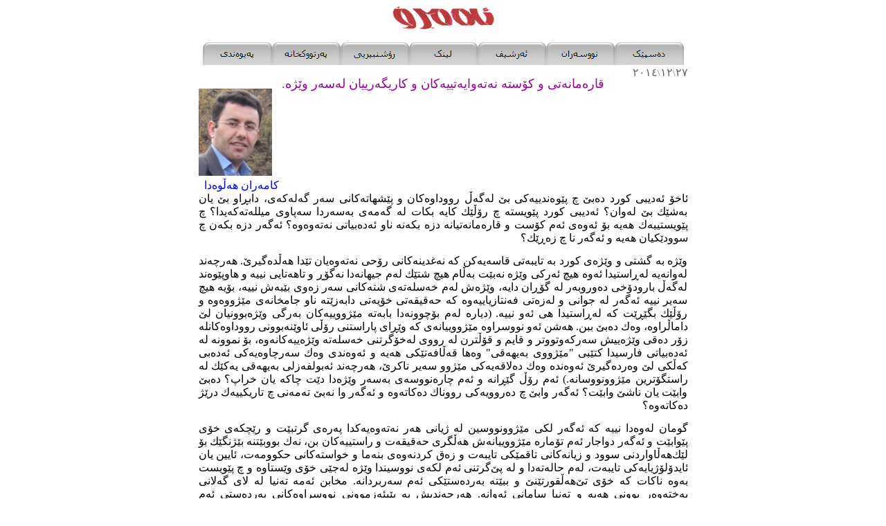

--- FILE ---
content_type: text/html
request_url: https://www.emrro.com/qaremanetiyukost.htm
body_size: 7969
content:
<html>

<head>
<meta http-equiv="Content-Type" content="text/html; charset=windows-1252">
<title>qaremanetiyukost</title>
<meta name="GENERATOR" content="Microsoft FrontPage 6.0">
<meta name="ProgId" content="FrontPage.Editor.Document">
<script language="JavaScript">
<!--
function FP_swapImg() {//v1.0
 var doc=document,args=arguments,elm,n; doc.$imgSwaps=new Array(); for(n=2; n<args.length;
 n+=2) { elm=FP_getObjectByID(args[n]); if(elm) { doc.$imgSwaps[doc.$imgSwaps.length]=elm;
 elm.$src=elm.src; elm.src=args[n+1]; } }
}

function FP_preloadImgs() {//v1.0
 var d=document,a=arguments; if(!d.FP_imgs) d.FP_imgs=new Array();
 for(var i=0; i<a.length; i++) { d.FP_imgs[i]=new Image; d.FP_imgs[i].src=a[i]; }
}

function FP_getObjectByID(id,o) {//v1.0
 var c,el,els,f,m,n; if(!o)o=document; if(o.getElementById) el=o.getElementById(id);
 else if(o.layers) c=o.layers; else if(o.all) el=o.all[id]; if(el) return el;
 if(o.id==id || o.name==id) return o; if(o.childNodes) c=o.childNodes; if(c)
 for(n=0; n<c.length; n++) { el=FP_getObjectByID(id,c[n]); if(el) return el; }
 f=o.forms; if(f) for(n=0; n<f.length; n++) { els=f[n].elements;
 for(m=0; m<els.length; m++){ el=FP_getObjectByID(id,els[n]); if(el) return el; } }
 return null;
}
// -->
</script>
<meta name="Microsoft Border" content="none, default">
</head>

<body style="text-align: justify" onload="FP_preloadImgs(/*url*/'images/button6.jpg', /*url*/'images/button5.jpg', /*url*/'images/button98.jpg', /*url*/'images/button6F.jpg', /*url*/'images/button507.jpg', /*url*/'images/button506.jpg', /*url*/'images/button5E.jpg', /*url*/'images/button5D.jpg', /*url*/'images/button96.jpg', /*url*/'images/button95.jpg', /*url*/'images/button6D.jpg', /*url*/'images/button6C.jpg', /*url*/'images/button22.jpg', /*url*/'images/button21.jpg')">

<p dir="ltr" align="center">
		<font face="Unikurd Jino">
		<img border="0" src="images/image555555.png" width="155" height="36" style="z-index: -1"></font></p>
<div align="center">
	<table border="0" width="56%" id="table49" style="border-collapse: collapse">
		<tr>
			<td align="center">
<p align="center">
<font face="Unikurd Jino">
<a href="contactus.htm" style="color: #12c; cursor: pointer">
<img border="0" id="img1" src="images/button4.jpg" height="33" width="100" alt="&#1662;&#1607;&#8204;&#1740;&#1608;&#1607;&#8204;&#1606;&#1583;&#1740;" fp-style="fp-btn: Embossed Tab 5; fp-orig: 0" fp-title="&#1662;&#1607;&#8204;&#1740;&#1608;&#1607;&#8204;&#1606;&#1583;&#1740;" onmouseover="FP_swapImg(1,0,/*id*/'img1',/*url*/'images/button5.jpg')" onmouseout="FP_swapImg(0,0,/*id*/'img1',/*url*/'images/button4.jpg')" onmousedown="FP_swapImg(1,0,/*id*/'img1',/*url*/'images/button6.jpg')" onmouseup="FP_swapImg(0,0,/*id*/'img1',/*url*/'images/button5.jpg')"></a><a href="library.htm" style="color: #12c; cursor: pointer"><img border="0" id="img14" src="images/button6E.jpg" height="33" width="99" alt="&#1662;&#1607;&#8204;&#1585;&#1578;&#1608;&#1608;&#1705;&#1582;&#1575;&#1606;&#1607;&#8204;" onmouseover="FP_swapImg(1,0,/*id*/'img14',/*url*/'images/button6F.jpg')" onmouseout="FP_swapImg(0,0,/*id*/'img14',/*url*/'images/button6E.jpg')" onmousedown="FP_swapImg(1,0,/*id*/'img14',/*url*/'images/button98.jpg')" onmouseup="FP_swapImg(0,0,/*id*/'img14',/*url*/'images/button6F.jpg')" fp-style="fp-btn: Embossed Tab 5; fp-orig: 0" fp-title="&#1662;&#1607;&#8204;&#1585;&#1578;&#1608;&#1608;&#1705;&#1582;&#1575;&#1606;&#1607;&#8204;"></a><a href="edebiyuhuneriy.htm" style="color: #12c; cursor: pointer"><img border="0" id="img15" src="images/button508.jpg" height="33" width="99" alt="&#1585;&#1734;&#1588;&#1606;&#1576;&#1740;&#1585;&#1740;&#1740;" onmouseover="FP_swapImg(1,0,/*id*/'img15',/*url*/'images/button506.jpg')" onmouseout="FP_swapImg(0,0,/*id*/'img15',/*url*/'images/button508.jpg')" onmousedown="FP_swapImg(1,0,/*id*/'img15',/*url*/'images/button507.jpg')" onmouseup="FP_swapImg(0,0,/*id*/'img15',/*url*/'images/button506.jpg')" fp-style="fp-btn: Embossed Tab 5; fp-orig: 0" fp-title="&#1585;&#1734;&#1588;&#1606;&#1576;&#1740;&#1585;&#1740;&#1740;"></a><a href="links.htm" style="color: #12c; cursor: pointer"><img border="0" id="img10" src="images/button5C.jpg" height="33" width="99" alt="&#1604;&#1740;&#1606;&#1705;" onmouseover="FP_swapImg(1,0,/*id*/'img10',/*url*/'images/button5D.jpg')" onmouseout="FP_swapImg(0,0,/*id*/'img10',/*url*/'images/button5C.jpg')" onmousedown="FP_swapImg(1,0,/*id*/'img10',/*url*/'images/button5E.jpg')" onmouseup="FP_swapImg(0,0,/*id*/'img10',/*url*/'images/button5D.jpg')" fp-style="fp-btn: Embossed Tab 5; fp-orig: 0" fp-title="&#1604;&#1740;&#1606;&#1705;"></a><a href="archive.htm" style="color: #12c; cursor: pointer"><img border="0" id="img11" src="images/button100.jpg" height="33" width="99" alt="&#1574;&#1607;&#8204;&#1585;&#1588;&#1740;&#1601;" onmouseover="FP_swapImg(1,0,/*id*/'img11',/*url*/'images/button95.jpg')" onmouseout="FP_swapImg(0,0,/*id*/'img11',/*url*/'images/button100.jpg')" onmousedown="FP_swapImg(1,0,/*id*/'img11',/*url*/'images/button96.jpg')" onmouseup="FP_swapImg(0,0,/*id*/'img11',/*url*/'images/button95.jpg')" fp-style="fp-btn: Embossed Tab 5; fp-orig: 0" fp-title="&#1574;&#1607;&#8204;&#1585;&#1588;&#1740;&#1601;"></a><a href="nuseran.htm" style="color: #12c; cursor: pointer"><img border="0" id="img13" src="images/button6B1.jpg" height="33" width="99" alt="&#1606;&#1608;&#1608;&#1587;&#1607;&#8204;&#1585;&#1575;&#1606;" onmouseover="FP_swapImg(1,0,/*id*/'img13',/*url*/'images/button6C.jpg')" onmouseout="FP_swapImg(0,0,/*id*/'img13',/*url*/'images/button6B1.jpg')" onmousedown="FP_swapImg(1,0,/*id*/'img13',/*url*/'images/button6D.jpg')" onmouseup="FP_swapImg(0,0,/*id*/'img13',/*url*/'images/button6C.jpg')" fp-style="fp-btn: Embossed Tab 5; fp-orig: 0" fp-title="&#1606;&#1608;&#1608;&#1587;&#1607;&#8204;&#1585;&#1575;&#1606;"></a><a href="index.htm" style="color: #12c; cursor: pointer"><img border="0" id="img9" src="images/buttonF2.jpg" height="33" width="100" alt="&#1583;&#1607;&#8204;&#1587;&#1662;&#1742;&#1705;" onmouseover="FP_swapImg(1,0,/*id*/'img9',/*url*/'images/button21.jpg')" onmouseout="FP_swapImg(0,0,/*id*/'img9',/*url*/'images/buttonF2.jpg')" onmousedown="FP_swapImg(1,0,/*id*/'img9',/*url*/'images/button22.jpg')" onmouseup="FP_swapImg(0,0,/*id*/'img9',/*url*/'images/button21.jpg')" fp-style="fp-btn: Embossed Tab 5; fp-orig: 0" fp-title="&#1583;&#1607;&#8204;&#1587;&#1662;&#1742;&#1705;"></a></font></td>
		</tr>
	</table>
	</div>
<div align="center">
	<table border="0" width="56%" dir="rtl" id="table50" style="border-collapse: collapse" cellpadding="0" height="22">
		<tr>
			<td align="center" valign="top">
			<p dir="RTL" style="direction: rtl; unicode-bidi: embed; margin-bottom:-20px" align="justify">
			<font face="Unikurd Jino" color="#666666">&#1634;&#1639;<span lang="ar-kw"><font size="2">\</font></span>&#1633;&#1634;<font size="2"><span lang="ar-kw">\</span></font>&#1634;&#1632;&#1633;&#1636;</font></p>
			<p dir="RTL" style="direction: rtl; unicode-bidi: embed; margin-bottom: -20px">
			<font face="Unikurd Jino" size="4" color="#990099">&#1602;&#1575;&#1585;&#1749;&#1605;&#1575;&#1606;&#1749;&#1578;&#1740; &#1608; 
			&#1603;&#1734;&#1587;&#1578;&#1749; &#1606;&#1749;&#1578;&#1749;&#1608;&#1575;&#1740;&#1749;&#1578;&#1740;&#1740;&#1749;&#1603;&#1575;&#1606; &#1608; &#1603;&#1575;&#1585;&#1740;&#1711;&#1749;&#1585;&#1740;&#1740;&#1575;&#1606; &#1604;&#1749;&#1587;&#1749;&#1585; &#1608;&#1742;&#1688;&#1749;.</font></p>
			<p dir="RTL" style="direction: rtl; unicode-bidi: embed; margin-bottom:-30px" align="left">
			<img border="0" src="kameranhelweda.jpg" width="107" height="126"><font face="Unikurd Jino"><br>
			<font color="#0000FF">&#1705;&#1575;&#1605;&#1749;&#1585;&#1575;&#1606; &#1726;&#1749;&#1717;&#1608;&#1749;&#1583;&#1575;&nbsp;&nbsp; </font></font></p>
			<p dir="RTL" style="direction: rtl; unicode-bidi: embed; margin-bottom:-20px" align="justify">
			&nbsp;</p>
			<p dir="RTL" style="direction: rtl; unicode-bidi: embed; margin-bottom:-20px" align="justify">
			<font face="Unikurd Jino">&#1574;&#1575;&#1582;&#1734; &#1574;&#1749;&#1583;&#1740;&#1576;&#1740; &#1603;&#1608;&#1585;&#1583; &#1583;&#1749;&#1576;&#1742; &#1670; &#1662;&#1742;&#1608;&#1749;&#1606;&#1583;&#1740;&#1740;&#1749;&#1603;&#1740; &#1576;&#1742; 
			&#1604;&#1749;&#1711;&#1749;&#1717; &#1585;&#1608;&#1608;&#1583;&#1575;&#1608;&#1749;&#1603;&#1575;&#1606; &#1608; &#1662;&#1742;&#1588;&#1607;&#1575;&#1578;&#1749;&#1603;&#1575;&#1606;&#1740; &#1587;&#1749;&#1585; &#1711;&#1749;&#1604;&#1749;&#1603;&#1749;&#1740;&#1548; &#1583;&#1575;&#1576;&#1685;&#1575;&#1608; &#1576;&#1742; &#1740;&#1575;&#1606; &#1576;&#1749;&#1588;&#1742;&#1603; &#1576;&#1742; 
			&#1604;&#1749;&#1608;&#1575;&#1606;&#1567; &#1574;&#1749;&#1583;&#1740;&#1576;&#1740; &#1603;&#1608;&#1585;&#1583; &#1662;&#1742;&#1608;&#1740;&#1587;&#1578;&#1749; &#1670; &#1585;&#1734;&#1717;&#1742;&#1603; &#1603;&#1575;&#1740;&#1749; &#1576;&#1603;&#1575;&#1578; &#1604;&#1749; &#1711;&#1749;&#1605;&#1749;&#1740; &#1576;&#1749;&#1587;&#1749;&#1585;&#1583;&#1575; &#1587;&#1749;&#1662;&#1575;&#1608;&#1740; 
			&#1605;&#1740;&#1604;&#1604;&#1749;&#1578;&#1749;&#1603;&#1749;&#1740;&#1583;&#1575;&#1567; &#1670; &#1662;&#1742;&#1608;&#1740;&#1587;&#1578;&#1740;&#1740;&#1749;&#1603; &#1607;&#1749;&#1740;&#1749; &#1576;&#1734; &#1574;&#1749;&#1608;&#1749;&#1740; &#1574;&#1749;&#1605; &#1603;&#1734;&#1587;&#1578; &#1608; &#1602;&#1575;&#1585;&#1749;&#1605;&#1575;&#1606;&#1749;&#1578;&#1740;&#1575;&#1606;&#1749; 
			&#1583;&#1586;&#1749; &#1576;&#1603;&#1749;&#1606;&#1749; &#1606;&#1575;&#1608; &#1574;&#1749;&#1583;&#1749;&#1576;&#1740;&#1575;&#1578;&#1740; &#1606;&#1749;&#1578;&#1749;&#1608;&#1749;&#1608;&#1749;&#1567; &#1574;&#1749;&#1711;&#1749;&#1585; &#1583;&#1586;&#1749; &#1576;&#1603;&#1749;&#1606; &#1670; &#1587;&#1608;&#1608;&#1583;&#1742;&#1603;&#1740;&#1575;&#1606; &#1607;&#1749;&#1740;&#1749; &#1608; 
			&#1574;&#1749;&#1711;&#1749;&#1585; &#1606;&#1575; &#1670; &#1586;&#1749;&#1685;&#1742;&#1603;&#1567;</font></p>
			<p dir="RTL" style="direction: rtl; unicode-bidi: embed; margin-bottom:-20px" align="justify">
			<font face="Unikurd Jino"><br>
			&#1608;&#1742;&#1688;&#1749; &#1576;&#1749; &#1711;&#1588;&#1578;&#1740; &#1608; &#1608;&#1742;&#1688;&#1749;&#1740; &#1603;&#1608;&#1585;&#1583; &#1576;&#1749; &#1578;&#1575;&#1740;&#1576;&#1749;&#1578;&#1740; &#1602;&#1575;&#1587;&#1749;&#1740;&#1749;&#1603;&#1606; &#1603;&#1749; &#1606;&#1749;&#1594;&#1583;&#1740;&#1606;&#1749;&#1603;&#1575;&#1606;&#1740; &#1585;&#1734;&#1581;&#1740; 
			&#1606;&#1749;&#1578;&#1749;&#1608;&#1749;&#1740;&#1575;&#1606; &#1578;&#1742;&#1583;&#1575; &#1607;&#1749;&#1717;&#1583;&#1749;&#1711;&#1740;&#1585;&#1742;. &#1607;&#1749;&#1585;&#1670;&#1749;&#1606;&#1583; &#1604;&#1749;&#1608;&#1575;&#1606;&#1749;&#1740;&#1749; &#1604;&#1749;&#1685;&#1575;&#1587;&#1578;&#1740;&#1583;&#1575; &#1574;&#1749;&#1608;&#1749; &#1607;&#1740;&#1670; &#1574;&#1749;&#1585;&#1603;&#1740; 
			&#1608;&#1742;&#1688;&#1749; &#1606;&#1749;&#1576;&#1742;&#1578; &#1576;&#1749;&#1717;&#1575;&#1605; &#1607;&#1740;&#1670; &#1588;&#1578;&#1742;&#1603; &#1604;&#1749;&#1605; &#1580;&#1740;&#1607;&#1575;&#1606;&#1749;&#1583;&#1575; &#1606;&#1749;&#1711;&#1734;&#1685; &#1608; &#1578;&#1575;&#1607;&#1749;&#1578;&#1575;&#1740;&#1740; &#1606;&#1740;&#1740;&#1749; &#1608; 
			&#1607;&#1575;&#1608;&#1662;&#1742;&#1608;&#1749;&#1606;&#1583; &#1604;&#1749;&#1711;&#1749;&#1717; &#1576;&#1575;&#1585;&#1608;&#1583;&#1734;&#1582;&#1740; &#1583;&#1749;&#1608;&#1585;&#1608;&#1576;&#1749;&#1585; &#1604;&#1749; &#1711;&#1734;&#1685;&#1575;&#1606; &#1583;&#1575;&#1740;&#1749;&#1548; &#1608;&#1742;&#1688;&#1749;&#1588; &#1604;&#1749;&#1605; &#1582;&#1749;&#1587;&#1604;&#1749;&#1578;&#1749;&#1740; 
			&#1588;&#1578;&#1749;&#1603;&#1575;&#1606;&#1740; &#1587;&#1749;&#1585; &#1586;&#1749;&#1608;&#1740; &#1576;&#1742;&#1576;&#1749;&#1588; &#1606;&#1740;&#1740;&#1749;&#1548; &#1576;&#1734;&#1740;&#1749; &#1607;&#1740;&#1670; &#1587;&#1749;&#1740;&#1585; &#1606;&#1740;&#1740;&#1749; &#1574;&#1749;&#1711;&#1749;&#1585; &#1604;&#1749; &#1580;&#1608;&#1575;&#1606;&#1740; &#1608; 
			&#1604;&#1749;&#1586;&#1749;&#1578;&#1740; &#1601;&#1749;&#1606;&#1578;&#1575;&#1586;&#1740;&#1575;&#1740;&#1740;&#1749;&#1608;&#1749; &#1603;&#1749; &#1581;&#1749;&#1602;&#1740;&#1602;&#1749;&#1578;&#1740; &#1582;&#1734;&#1740;&#1749;&#1578;&#1740; &#1583;&#1575;&#1576;&#1749;&#1586;&#1742;&#1578;&#1749; &#1606;&#1575;&#1608; &#1580;&#1575;&#1605;&#1582;&#1575;&#1606;&#1749;&#1740; 
			&#1605;&#1742;&#1688;&#1608;&#1608;&#1749;&#1608;&#1749; &#1608; &#1585;&#1734;&#1717;&#1742;&#1603; &#1576;&#1711;&#1742;&#1685;&#1742;&#1578; &#1603;&#1749; &#1604;&#1749;&#1685;&#1575;&#1587;&#1578;&#1740;&#1583;&#1575; &#1607;&#1740; &#1574;&#1749;&#1608; &#1606;&#1740;&#1740;&#1749;. (&#1583;&#1740;&#1575;&#1585;&#1749; &#1604;&#1749;&#1605; 
			&#1576;&#1734;&#1670;&#1608;&#1608;&#1606;&#1749;&#1583;&#1575; &#1576;&#1575;&#1576;&#1749;&#1578;&#1749; &#1605;&#1742;&#1688;&#1608;&#1608;&#1740;&#1740;&#1749;&#1603;&#1575;&#1606; &#1576;&#1749;&#1585;&#1711;&#1740; &#1608;&#1742;&#1688;&#1749;&#1576;&#1608;&#1608;&#1606;&#1740;&#1575;&#1606; &#1604;&#1742; &#1583;&#1575;&#1605;&#1575;&#1717;&#1585;&#1575;&#1608;&#1749;&#1548; &#1608;&#1749;&#1603; 
			&#1583;&#1749;&#1576;&#1742; &#1576;&#1576;&#1606;. &#1607;&#1749;&#1588;&#1606; &#1574;&#1749;&#1608; &#1606;&#1608;&#1608;&#1587;&#1585;&#1575;&#1608;&#1749; &#1605;&#1742;&#1688;&#1608;&#1608;&#1740;&#1740;&#1575;&#1606;&#1749;&#1740; &#1603;&#1749; &#1608;&#1742;&#1685;&#1575;&#1740; &#1662;&#1575;&#1585;&#1575;&#1587;&#1578;&#1606;&#1740; &#1585;&#1734;&#1717;&#1740; 
			&#1574;&#1575;&#1608;&#1742;&#1606;&#1749;&#1576;&#1608;&#1608;&#1606;&#1740; &#1585;&#1608;&#1608;&#1583;&#1575;&#1608;&#1749;&#1603;&#1575;&#1606;&#1604;&#1749; &#1586;&#1734;&#1585; &#1583;&#1749;&#1602;&#1740; &#1608;&#1742;&#1688;&#1749;&#1740;&#1740;&#1588; &#1587;&#1749;&#1585;&#1603;&#1749;&#1608;&#1578;&#1608;&#1608;&#1578;&#1585; &#1608; &#1602;&#1575;&#1740;&#1605; &#1608; 
			&#1602;&#1734;&#1717;&#1578;&#1585;&#1606; &#1604;&#1749; &#1585;&#1608;&#1608;&#1740; &#1604;&#1749;&#1582;&#1734;&#1711;&#1585;&#1578;&#1606;&#1740; &#1582;&#1749;&#1587;&#1604;&#1749;&#1578;&#1749; &#1608;&#1742;&#1688;&#1749;&#1740;&#1740;&#1749;&#1603;&#1575;&#1606;&#1749;&#1608;&#1749;&#1548; &#1576;&#1734; &#1606;&#1605;&#1608;&#1608;&#1606;&#1749; &#1604;&#1749; 
			&#1574;&#1749;&#1583;&#1749;&#1576;&#1740;&#1575;&#1578;&#1740; &#1601;&#1575;&#1585;&#1587;&#1740;&#1583;&#1575; &#1603;&#1578;&#1742;&#1576;&#1740; &quot;&#1605;&#1742;&#1688;&#1608;&#1608;&#1740; &#1576;&#1749;&#1740;&#1607;&#1749;&#1602;&#1740;&quot; &#1608;&#1749;&#1607;&#1575; &#1602;&#1749;&#1717;&#1575;&#1601;&#1749;&#1578;&#1742;&#1603;&#1740; &#1607;&#1749;&#1740;&#1749; &#1608; 
			&#1574;&#1749;&#1608;&#1749;&#1606;&#1583;&#1740; &#1608;&#1749;&#1603; &#1587;&#1749;&#1585;&#1670;&#1575;&#1608;&#1749;&#1740;&#1749;&#1603;&#1740; &#1574;&#1749;&#1583;&#1749;&#1576;&#1740; &#1603;&#1749;&#1717;&#1603;&#1740; &#1604;&#1742; &#1608;&#1749;&#1585;&#1583;&#1749;&#1711;&#1740;&#1585;&#1742; &#1574;&#1749;&#1608;&#1749;&#1606;&#1583;&#1749; &#1608;&#1749;&#1603; 
			&#1583;&#1749;&#1604;&#1575;&#1602;&#1749;&#1740;&#1749;&#1603;&#1740; &#1605;&#1742;&#1688;&#1608;&#1608; &#1587;&#1749;&#1740;&#1585; &#1606;&#1575;&#1603;&#1585;&#1742;&#1548; &#1607;&#1749;&#1585;&#1670;&#1749;&#1606;&#1583; &#1574;&#1749;&#1576;&#1608;&#1604;&#1601;&#1749;&#1586;&#1604;&#1740; &#1576;&#1749;&#1740;&#1607;&#1749;&#1602;&#1740; &#1740;&#1749;&#1603;&#1742;&#1603; &#1604;&#1749; 
			&#1585;&#1575;&#1587;&#1578;&#1711;&#1734;&#1578;&#1585;&#1740;&#1606; &#1605;&#1742;&#1688;&#1608;&#1608;&#1606;&#1608;&#1608;&#1587;&#1575;&#1606;&#1749;.) &#1574;&#1749;&#1605; &#1585;&#1734;&#1717; &#1711;&#1742;&#1685;&#1575;&#1606;&#1749; &#1608; &#1574;&#1749;&#1605; &#1670;&#1575;&#1585;&#1749;&#1606;&#1608;&#1608;&#1587;&#1749;&#1740; &#1576;&#1749;&#1587;&#1749;&#1585; 
			&#1608;&#1742;&#1688;&#1749;&#1583;&#1575; &#1583;&#1742;&#1578; &#1670;&#1575;&#1603;&#1749; &#1740;&#1575;&#1606; &#1582;&#1585;&#1575;&#1662;&#1567; &#1583;&#1749;&#1576;&#1742; &#1608;&#1575;&#1576;&#1742;&#1578; &#1740;&#1575;&#1606; &#1606;&#1575;&#1588;&#1742; &#1608;&#1575;&#1576;&#1742;&#1578;&#1567; &#1574;&#1749;&#1711;&#1749;&#1585; &#1608;&#1575;&#1576;&#1742; &#1670; 
			&#1583;&#1749;&#1585;&#1608;&#1608;&#1740;&#1749;&#1603;&#1740; &#1585;&#1608;&#1608;&#1606;&#1575;&#1603; &#1583;&#1749;&#1603;&#1575;&#1578;&#1749;&#1608;&#1749; &#1608; &#1574;&#1749;&#1711;&#1749;&#1585; &#1608;&#1575; &#1606;&#1749;&#1576;&#1742; &#1578;&#1749;&#1605;&#1749;&#1606;&#1740; &#1670; &#1578;&#1575;&#1585;&#1740;&#1603;&#1740;&#1740;&#1749;&#1603; &#1583;&#1585;&#1742;&#1688; 
			&#1583;&#1749;&#1603;&#1575;&#1578;&#1749;&#1608;&#1749;&#1567;</font></p>
			<p dir="RTL" style="direction: rtl; unicode-bidi: embed; margin-bottom:-20px" align="justify">
			<font face="Unikurd Jino"><br>
			&#1711;&#1608;&#1605;&#1575;&#1606; &#1604;&#1749;&#1608;&#1749;&#1583;&#1575; &#1606;&#1740;&#1740;&#1749; &#1603;&#1749; &#1574;&#1749;&#1711;&#1749;&#1585; &#1604;&#1603;&#1740; &#1605;&#1742;&#1688;&#1608;&#1608;&#1606;&#1608;&#1608;&#1587;&#1740;&#1606; &#1604;&#1749; &#1688;&#1740;&#1575;&#1606;&#1740; &#1607;&#1749;&#1585; &#1606;&#1749;&#1578;&#1749;&#1608;&#1749;&#1740;&#1749;&#1603;&#1583;&#1575; 
			&#1662;&#1749;&#1585;&#1749;&#1740; &#1711;&#1585;&#1578;&#1576;&#1742;&#1578; &#1608; &#1585;&#1742;&#1670;&#1603;&#1749;&#1740; &#1582;&#1734;&#1740; &#1662;&#1742;&#1608;&#1575;&#1576;&#1742;&#1578; &#1608; &#1574;&#1749;&#1711;&#1749;&#1585; &#1583;&#1608;&#1575;&#1580;&#1575;&#1585; &#1574;&#1749;&#1605; &#1578;&#1734;&#1605;&#1575;&#1585;&#1749; 
			&#1605;&#1742;&#1688;&#1608;&#1608;&#1740;&#1740;&#1575;&#1606;&#1749;&#1588; &#1607;&#1749;&#1717;&#1711;&#1585;&#1740; &#1581;&#1749;&#1602;&#1740;&#1602;&#1749;&#1578; &#1608; &#1585;&#1575;&#1587;&#1578;&#1740;&#1740;&#1749;&#1603;&#1575;&#1606; &#1576;&#1606;&#1548; &#1606;&#1749;&#1603; &#1576;&#1608;&#1608;&#1576;&#1742;&#1578;&#1606;&#1749; &#1576;&#1742;&#1688;&#1606;&#1711;&#1742;&#1603; &#1576;&#1734; 
			&#1604;&#1742;&#1603;&#8204;&#1607;&#1749;&#1717;&#1575;&#1608;&#1575;&#1585;&#1583;&#1606;&#1740; &#1587;&#1608;&#1608;&#1583; &#1608; &#1586;&#1740;&#1575;&#1606;&#1749;&#1603;&#1575;&#1606;&#1740; &#1578;&#1575;&#1602;&#1605;&#1742;&#1603;&#1740; &#1578;&#1575;&#1740;&#1576;&#1749;&#1578; &#1608; &#1586;&#1749;&#1602; &#1603;&#1585;&#1583;&#1606;&#1749;&#1608;&#1749;&#1740; &#1576;&#1606;&#1749;&#1605;&#1575; 
			&#1608; &#1582;&#1608;&#1575;&#1587;&#1578;&#1749;&#1603;&#1575;&#1606;&#1740; &#1581;&#1603;&#1608;&#1608;&#1605;&#1749;&#1578;&#1548; &#1574;&#1575;&#1740;&#1740;&#1606; &#1740;&#1575;&#1606; &#1574;&#1575;&#1740;&#1583;&#1734;&#1604;&#1734;&#1688;&#1740;&#1575;&#1740;&#1749;&#1603;&#1740; &#1578;&#1575;&#1740;&#1576;&#1749;&#1578;&#1548; &#1604;&#1749;&#1605; &#1581;&#1575;&#1604;&#1749;&#1578;&#1749;&#1583;&#1575; 
			&#1608; &#1604;&#1749; &#1662;&#1742;&#8204;&#1711;&#1585;&#1578;&#1606;&#1740; &#1574;&#1749;&#1605; &#1604;&#1603;&#1749;&#1740; &#1606;&#1608;&#1608;&#1587;&#1740;&#1606;&#1583;&#1575; &#1608;&#1742;&#1688;&#1749; &#1604;&#1749;&#1580;&#1742;&#1740; &#1582;&#1734;&#1740; &#1608;&#1742;&#1587;&#1578;&#1575;&#1608;&#1749; &#1608; &#1670; &#1662;&#1742;&#1608;&#1740;&#1587;&#1578; 
			&#1576;&#1749;&#1608;&#1749; &#1606;&#1575;&#1603;&#1575;&#1578; &#1603;&#1749; &#1582;&#1734;&#1740; &#1578;&#1742;&#8204;&#1607;&#1749;&#1717;&#1602;&#1608;&#1585;&#1578;&#1742;&#1606;&#1742; &#1608; &#1576;&#1576;&#1742;&#1578;&#1749; &#1576;&#1749;&#1585;&#1583;&#1749;&#1587;&#1578;&#1742;&#1603;&#1740; &#1574;&#1749;&#1605; &#1587;&#1749;&#1585;&#1576;&#1585;&#1583;&#1575;&#1606;&#1749;. 
			&#1605;&#1582;&#1575;&#1576;&#1606; &#1574;&#1749;&#1605;&#1749; &#1578;&#1749;&#1606;&#1740;&#1575; &#1604;&#1749; &#1604;&#1575;&#1740; &#1711;&#1749;&#1604;&#1575;&#1606;&#1740; &#1576;&#1749;&#1582;&#1578;&#1749;&#1608;&#1749;&#1585; &#1576;&#1608;&#1608;&#1606;&#1740; &#1607;&#1749;&#1740;&#1749; &#1608; &#1578;&#1749;&#1606;&#1740;&#1575; &#1587;&#1575;&#1605;&#1575;&#1606;&#1740; 
			&#1574;&#1749;&#1608;&#1575;&#1606;&#1749;. &#1607;&#1749;&#1585;&#1670;&#1749;&#1606;&#1583;&#1740;&#1588; &#1576;&#1749; &#1662;&#1742;&#1740;&#1574;&#1749;&#1586;&#1605;&#1608;&#1608;&#1606;&#1740; &#1606;&#1608;&#1608;&#1587;&#1585;&#1575;&#1608;&#1749;&#1603;&#1575;&#1606;&#1740; &#1576;&#1749;&#1585;&#1583;&#1749;&#1587;&#1578;&#1740; &#1574;&#1749;&#1605; &#1587;&#1749;&#1585;&#1583;&#1749;&#1605;&#1749;&#1548; 
			&#1605;&#1742;&#1688;&#1608;&#1608;&#1606;&#1608;&#1608;&#1587;&#1575;&#1606;&#1740; &#1585;&#1575;&#1587;&#1578;&#1711;&#1734; &#1583;&#1749;&#1711;&#1605;&#1749;&#1606;&#1606;.</font></p>
			<p dir="RTL" style="direction: rtl; unicode-bidi: embed; margin-bottom:-20px" align="justify">
			<font face="Unikurd Jino"><br>
			&#1583;&#1740;&#1575;&#1585;&#1749; &#1576;&#1749; &#1662;&#1742;&#1670;&#1749;&#1608;&#1575;&#1606;&#1749;&#1608;&#1749; &#1605;&#1742;&#1688;&#1608;&#1608; &#1604;&#1749; &#1604;&#1575;&#1740; &#1711;&#1749;&#1604;&#1575;&#1606;&#1740; &#1576;&#1742;&#1576;&#1749;&#1582;&#1578; &#1608; &#1604;&#1749; &#1582;&#1734;&#1588;&#1740; &#1578;&#1749;&#1603;&#1740;&#1608;&#1548; &#1604;&#1749; 
			&#1603;&#1575;&#1578;&#1608;&#1587;&#1575;&#1578;&#1740; &#1602;&#1575;&#1585;&#1749;&#1605;&#1575;&#1606;&#1749;&#1578;&#1740; &#1608; &#1603;&#1575;&#1585;&#1749;&#1587;&#1575;&#1578;&#1749; &#1605;&#1742;&#1688;&#1608;&#1608;&#1740;&#1740;&#1749;&#1603;&#1575;&#1606;&#1583;&#1575; &#1583;&#1749;&#1576;&#1742; &#1582;&#1734;&#1740; &#1601;&#1685;&#1742; &#1583;&#1575;&#1578;&#1749; &#1606;&#1575;&#1608; 
			&#1580;&#1749;&#1585;&#1711;&#1749;&#1740; &#1585;&#1608;&#1608;&#1583;&#1575;&#1608;&#1749;&#1603;&#1575;&#1606; &#1608; &#1588;&#1749;&#1585;&#1575;&#1576;&#1740; &#1587;&#1749;&#1585;&#1603;&#1749;&#1608;&#1578;&#1606;&#1749;&#1603;&#1575;&#1606; &#1607;&#1749;&#1717;&#1583;&#1575; &#1608; &#1583;&#1608;&#1608;&#1603;&#1749;&#1717;&#1740; &#1603;&#1734;&#1587;&#1578;&#1749;&#1603;&#1575;&#1606; 
			&#1607;&#1749;&#1717;&#1605;&#1688;&#1742; &#1608; &#1576;&#1740;&#1575;&#1606;&#1603;&#1575;&#1578;&#1749; &#1607;&#1749;&#1608;&#1742;&#1606;&#1740; &#1607;&#1734;&#1606;&#1740;&#1606;&#1749;&#1608;&#1749;&#1740; &#1576;&#1749;&#1740;&#1578; &#1608; &#1585;&#1587;&#1578;&#1749;&#1603;&#1575;&#1606;. &#1574;&#1749;&#1608;&#1749;&#1588; &#1580;&#1742;&#1711;&#1749;&#1740; &#1670;&#1734;&#1604;&#1740; 
			&#1605;&#1742;&#1688;&#1608;&#1608;&#1606;&#1608;&#1608;&#1587; &#1608; &#1662;&#1742;&#1711;&#1749;&#1740; &#1576;&#1749;&#1578;&#1575;&#1717;&#1740; &#1583;&#1749;&#1602;&#1740; &#1605;&#1742;&#1688;&#1608;&#1608;&#1740;&#1740;&#1749; &#1603;&#1749; &#1583;&#1749;&#1576;&#1742;&#1578;&#1749; &#1607;&#1734;&#1740; &#1574;&#1749;&#1605; &#1583;&#1575;&#1576;&#1749;&#1586;&#1740;&#1606;&#1749;&#1740; 
			&#1608;&#1742;&#1688;&#1749; &#1576;&#1734; &#1606;&#1575;&#1608; &#1580;&#1749;&#1585;&#1711;&#1749;&#1740; &#1585;&#1608;&#1608;&#1583;&#1575;&#1608;&#1749;&#1603;&#1575;&#1606;. &#1574;&#1749;&#1585;&#1603;&#1740; &#1587;&#1749;&#1585;&#1588;&#1575;&#1606;&#1740; &#1608;&#1742;&#1688;&#1749;&#1608;&#1575;&#1606;&#1575;&#1606;&#1749; &#1604;&#1749; &#1608;&#1749;&#1607;&#1575; 
			&#1585;&#1608;&#1608;&#1583;&#1575;&#1608;&#1711;&#1749;&#1604;&#1742;&#1603;&#1583;&#1575; &#1574;&#1575;&#1717;&#1575;&#1740; &#1608;&#1742;&#1688;&#1749; &#1604;&#1749;&#1587;&#1749;&#1585; &#1606;&#1608;&#1608;&#1587;&#1585;&#1575;&#1608;&#1749;&#1603;&#1575;&#1606;&#1740;&#1575;&#1606; &#1583;&#1575;&#1711;&#1585;&#1606; &#1608; &#1576;&#1749;&#1740;&#1583;&#1575;&#1582;&#1740; &#1605;&#1742;&#1688;&#1608;&#1608;&#1740; 
			&#1604;&#1749;&#1587;&#1749;&#1585; &#1607;&#1749;&#1717;&#1583;&#1749;&#1606;. &#1576;&#1749; &#1604;&#1749;&#1576;&#1749;&#1585; &#1670;&#1575;&#1608;&#1711;&#1585;&#1578;&#1606;&#1740; &#1574;&#1749;&#1608;&#1749;&#1740; &#1603;&#1749; &#1593;&#1608;&#1605;&#1585;&#1740; &#1603;&#1749;&#1605; &#1588;&#1578;&#1740;&#8204;&#1578;&#1585; &#1604;&#1749; &#1606;&#1575;&#1608; 
			&#1711;&#1749;&#1604;&#1575;&#1606;&#1583;&#1575; &#1576;&#1749;&#1602;&#1749;&#1585;&#1575;&#1740; &#1578;&#1749;&#1605;&#1749;&#1606;&#1740; &#1608;&#1742;&#1688;&#1749; &#1607;&#1749;&#1717;&#1583;&#1749;&#1603;&#1588;&#1742; &#1608; &#1603;&#1749;&#1605; &#1588;&#1578;&#1740;&#8204;&#1578;&#1585; &#1576;&#1749;&#1576;&#1742;&#8204;&#1608;&#1749;&#1740; &#1574;&#1575;&#1578;&#1575;&#1580;&#1740; 
			&#1662;&#1749;&#1587;&#1575;&#1662;&#1734;&#1585;&#1578; &#1576;&#1606; &#1608;&#1749;&#1607;&#1575; &#1574;&#1575;&#1587;&#1575;&#1606; &#1587;&#1606;&#1608;&#1608;&#1585;&#1749;&#1603;&#1575;&#1606; &#1583;&#1749;&#1576;&#1685;&#1606;&#1548; &#1583;&#1749;&#1576;&#1742; &#1608;&#1742;&#1688;&#1749; &#1574;&#1749;&#1605; &#1581;&#1575;&#1604;&#1749;&#1578;&#1575;&#1606;&#1749; 
			&#1578;&#1749;&#1581;&#1749;&#1605;&#1605;&#1608;&#1604; &#1603;&#1575;&#1578; &#1608; &#1588;&#1575;&#1606; &#1576;&#1583;&#1575;&#1578;&#1749; &#1576;&#1749;&#1585; &#1602;&#1608;&#1585;&#1587;&#1575;&#1740;&#1740;&#1749;&#1603;&#1575;&#1606;. (&#1585;&#1749;&#1606;&#1711;&#1749; &#1605;&#1734;&#1587;&#1740;&#1602;&#1575; &#1608; &#1576;&#1749;&#1578;&#1575;&#1740;&#1576;&#1749;&#1578; 
			&#1587;&#1740;&#1606;&#1749;&#1605;&#1575;&#1588; &#1604;&#1749; &#1578;&#1734;&#1605;&#1575;&#1585; &#1603;&#1585;&#1583;&#1606;&#1740; &#1603;&#1734;&#1587;&#1578; &#1608; &#1602;&#1575;&#1585;&#1749;&#1605;&#1575;&#1606;&#1749;&#1578;&#1740;&#1740;&#1749;&#1603;&#1575;&#1606;&#1583;&#1575; &#1585;&#1734;&#1717;&#1740; &#1582;&#1734;&#1740;&#1575;&#1606; &#1576;&#1711;&#1742;&#1685;&#1606; 
			&#1576;&#1749;&#1717;&#1575;&#1605; &#1583;&#1608;&#1575;&#1580;&#1575;&#1585; &#1607;&#1749;&#1585;&#1578;&#1603;&#1740;&#1575;&#1606; &#1574;&#1575;&#1578;&#1575;&#1580;&#1740; &#1583;&#1749;&#1602;&#1749;&#1603;&#1575;&#1606;&#1606;. &#1605;&#1734;&#1587;&#1740;&#1602;&#1575; &#1603;&#1749; &#1576;&#1749;&#1576;&#1742;&#8204;&#1583;&#1749;&#1602; &#1606;&#1575;&#1578;&#1608;&#1575;&#1606;&#1742; 
			&#1604;&#1575;&#1606;&#1740;&#1603;&#1749;&#1605; &#1604;&#1749; &#1604;&#1575;&#1740; &#1607;&#1749;&#1685;&#1749;&#1605;&#1749;&#1740; &#1582;&#1749;&#1717;&#1603; &#1574;&#1749;&#1608; &#1586;&#1605;&#1575;&#1606;&#1749; &#1576;&#1742;&#1688;&#1749;&#1585; &#1608; &#1711;&#1742;&#1685;&#1749;&#1585;&#1749;&#1608;&#1749; &#1602;&#1575;&#1576;&#1740;&#1604;&#1749; &#1576;&#1742;&#1578; &#1603;&#1749; 
			&#1662;&#1742;&#1608;&#1740;&#1587;&#1578;&#1749; &#1608; &#1574;&#1749;&#1608;&#1749;&#1606;&#1583;&#1740; &#1607;&#1575;&#1606;&#1583;&#1749;&#1585;&#1740;&#1588;&#1749; &#1574;&#1749;&#1608;&#1749;&#1606;&#1583;&#1749; &#1578;&#1734;&#1605;&#1575;&#1585;&#1603;&#1749;&#1585; &#1606;&#1740;&#1740;&#1749;. &#1587;&#1740;&#1606;&#1749;&#1605;&#1575;&#1588; &#1576;&#1749; &#1604;&#1749;&#1576;&#1749;&#1585; 
			&#1670;&#1575;&#1608;&#1711;&#1585;&#1578;&#1606;&#1740; &#1574;&#1749;&#1608;&#1749;&#1740; &#1603;&#1749; &#1607;&#1575;&#1608;&#1603;&#1575;&#1578; &#1604;&#1749;&#1711;&#1749;&#1717; &#1585;&#1608;&#1608;&#1583;&#1575;&#1608;&#1749;&#1603;&#1575;&#1606; &#1606;&#1740;&#1740;&#1749; &#1608; &#1604;&#1749; &#1586;&#1734;&#1585;&#1576;&#1749;&#1740; &#1603;&#1575;&#1578;&#1749;&#1603;&#1575;&#1606;&#1583;&#1575; 
			&#1662;&#1742;&#1608;&#1740;&#1587;&#1578;&#1740; &#1576;&#1749; &#1583;&#1608;&#1608;&#1585; &#1603;&#1749;&#1608;&#1578;&#1606;&#1749;&#1608;&#1749; &#1604;&#1749; &#1585;&#1608;&#1608;&#1583;&#1575;&#1608;&#1749;&#1603;&#1575;&#1606; &#1608; &#1603;&#1662; &#1576;&#1608;&#1608;&#1606;&#1740; &#1583;&#1749;&#1606;&#1711;&#1740; &#1602;&#1575;&#1585;&#1749;&#1605;&#1575;&#1606;&#1749;&#1578;&#1740; &#1608; 
			&#1586;&#1585;&#1740;&#1603;&#1749;&#1740; &#1603;&#1734;&#1587;&#1578;&#1749;&#1603;&#1575;&#1606; &#1607;&#1749;&#1740;&#1749; &#1576;&#1734; &#1574;&#1749;&#1608;&#1749;&#1740; &#1578;&#1749;&#1608;&#1575;&#1608; &#1576;&#1662;&#1749;&#1585;&#1688;&#1742;&#1578;&#1749; &#1587;&#1749;&#1585;&#1740;&#1575;&#1606;&#1548; &#1604;&#1749;&#1576;&#1749;&#1585; &#1574;&#1749;&#1608;&#1749; 
			&#1574;&#1749;&#1608;&#1740;&#1588; &#1576;&#1749; &#1607;&#1749;&#1605;&#1575;&#1606; &#1581;&#1575;&#1604;&#1749;&#1578; &#1574;&#1575;&#1578;&#1575;&#1580;&#1740; &#1583;&#1749;&#1602;&#1749; &#1608; &#1583;&#1749;&#1576;&#1742; &#1604;&#1749;&#1605; &#1587;&#1749;&#1585;&#1670;&#1575;&#1608;&#1749;&#1740;&#1749; &#1607;&#1749;&#1717;&#1607;&#1742;&#1606;&#1580;&#1742;.).</font></p>
			<p dir="RTL" style="direction: rtl; unicode-bidi: embed; margin-bottom:-20px" align="justify">
			<font face="Unikurd Jino"><br>
			&#1607;&#1749;&#1717;&#1576;&#1749;&#1578; &#1604;&#1749;&#1711;&#1749;&#1717; &#1574;&#1749;&#1608;&#1749;&#1588;&#1583;&#1575; &#1603;&#1749; &#1606;&#1605;&#1608;&#1608;&#1606;&#1749;&#1740; &#1574;&#1749;&#1608; &#1583;&#1749;&#1602;&#1749; &#1608;&#1742;&#1688;&#1749;&#1740;&#1740;&#1575;&#1606;&#1749; &#1586;&#1734;&#1585;&#1606; &#1603;&#1749; &#1574;&#1749;&#1605; 
			&#1574;&#1749;&#1585;&#1603;&#1749;&#1740;&#1575;&#1606; &#1576;&#1749;&#1580;&#1742; &#1711;&#1749;&#1740;&#1575;&#1606;&#1583;&#1608;&#1608;&#1749; &#1607;&#1575;&#1608;&#1603;&#1575;&#1578; &#1607;&#1749;&#1588;&#1606; &#1574;&#1749;&#1608; &#1608;&#1742;&#1688;&#1749;&#1608;&#1575;&#1606; &#1608; &#1608;&#1742;&#1688;&#1575;&#1606;&#1749;&#1740; &#1603;&#1749; &#1607;&#1749;&#1585; 
			&#1582;&#1734;&#1588;&#1740;&#1575;&#1606; &#1604;&#1742; &#1606;&#1749;&#1583;&#1575;&#1608;&#1749; &#1608; &#1603;&#1608;&#1585;&#1583;&#1711;&#1608;&#1578;&#1749;&#1606;&#1740; &#1576;&#1749; &#1576;&#1575;&#1740; &#1582;&#1749;&#1740;&#1575;&#1717;&#1740;&#1588;&#1740;&#1575;&#1606;&#1583;&#1575; &#1606;&#1749;&#1607;&#1575;&#1578;&#1608;&#1608;&#1749; &#1608; &#1603;&#1749;&#1670;&#1740; 
			&#1583;&#1608;&#1575;&#1580;&#1575;&#1585; &#1576;&#1608;&#1608;&#1606;&#1749;&#1578;&#1749; &#1583;&#1749;&#1602;&#1742;&#1603;&#1740; &#1587;&#1749;&#1585;&#1603;&#1749;&#1608;&#1578;&#1608;&#1608; &#1608; &#1578;&#1749;&#1605;&#1749;&#1606;&#8204;&#1583;&#1585;&#1742;&#1688; &#1608; &#1607;&#1740;&#1670; &#1604;&#1742;&#1662;&#1585;&#1587;&#1740;&#1606;&#1749;&#1608;&#1749;&#1740;&#1749;&#1603;&#1740; 
			&#1574;&#1749;&#1608;&#1578;&#1734;&#1740; &#1608;&#1740;&#1688;&#1583;&#1575;&#1606;&#1740;&#1588; &#1604;&#1749; &#1582;&#1575;&#1608;&#1749;&#1606;&#1749;&#1603;&#1575;&#1606;&#1740;&#1575;&#1606; &#1606;&#1749;&#1603;&#1585;&#1575;&#1608;&#1749;. &#1608;&#1575;&#1578;&#1749; &#1662;&#1742;&#1608;&#1740;&#1587;&#1578;&#1740;&#1740; &#1576;&#1608;&#1608;&#1606; &#1576;&#1749; &#1576;&#1749;&#1588;&#1742;&#1603; 
			&#1604;&#1749; &#1605;&#1742;&#1688;&#1608;&#1608; &#1740;&#1575;&#1587;&#1575;&#1740;&#1749;&#1603;&#1740; &#1583;&#1740;&#1575;&#1585;&#1740;&#8204;&#1603;&#1585;&#1575;&#1608; &#1608; &#1583;&#1575;&#1587;&#1749;&#1662;&#1575;&#1608; &#1606;&#1740;&#1740;&#1749; &#1576;&#1749;&#1717;&#1603;&#1608;&#1608; &#1574;&#1749;&#1585;&#1603;&#1742;&#1603;&#1740; &#1585;&#1734;&#1581;&#1740; &#1608; 
			&#1662;&#1742;&#1608;&#1740;&#1587;&#1578;&#1740;&#1740;&#1749;&#1603;&#1740; &#1608;&#1740;&#1688;&#1583;&#1575;&#1606;&#1740;&#1740;&#1749;. &#1576;&#1734; &#1606;&#1605;&#1608;&#1608;&#1606;&#1749;&#1740; &#1574;&#1749;&#1608; &#1608;&#1742;&#1688;&#1749;&#1608;&#1575;&#1606;&#1575;&#1606;&#1749;&#1740; &#1603;&#1749; &#1582;&#1734;&#1740;&#1575;&#1606; &#1604;&#1749;&#1605; 
			&#1576;&#1575;&#1576;&#1749;&#1578;&#1749; &#1576;&#1749; &#1583;&#1608;&#1608;&#1585; &#1711;&#1585;&#1578;&#1608;&#1608;&#1749; &#1608; &#1574;&#1749;&#1608; &#1583;&#1749;&#1602;&#1575;&#1606;&#1749;&#1740; &#1603;&#1749; &#1587;&#1749;&#1585;&#1749;&#1685;&#1575;&#1740; &#1608;&#1749;&#1607;&#1575; &#1583;&#1608;&#1608;&#1585;&#1603;&#1749;&#1608;&#1578;&#1606;&#1749;&#1608;&#1749;&#1740;&#1749;&#1603; 
			&#1578;&#1749;&#1605;&#1749;&#1606; &#1583;&#1585;&#1742;&#1688; &#1576;&#1608;&#1608;&#1606; &#1583;&#1749;&#1603;&#1585;&#1742; &#1574;&#1575;&#1605;&#1575;&#1688;&#1749; &#1576;&#1749; &#1608;&#1742;&#1688;&#1749;&#1608;&#1575;&#1606;&#1740; &#1604;&#1749;&#1586;&#1749;&#1576;&#1585; &#1608; &#1606;&#1575;&#1587;&#1585;&#1575;&#1608;&#1740; &#1588;&#1740;&#1585;&#1575;&#1586; 
			&#1576;&#1603;&#1749;&#1740;&#1606;. &#1587;&#1749;&#1585;&#1583;&#1749;&#1605;&#1740; &#1587;&#1749;&#1593;&#1583;&#1740; &#1608;&#1575;&#1578;&#1749; &#1587;&#1749;&#1583;&#1749;&#1740; &#1581;&#1749;&#1608;&#1578;&#1749;&#1605;&#1740; &#1603;&#1734;&#1670;&#1740; &#1607;&#1749;&#1578;&#1575;&#1608;&#1740; &#1587;&#1749;&#1583;&#1749;&#1740; &#1578;&#1575;&#1717;&#1575;&#1606; &#1608; 
			&#1576;&#1685;&#1734; &#1608; &#1603;&#1575;&#1608;&#1604;&#1603;&#1575;&#1585;&#1740;&#1740;&#1749;&#1603;&#1575;&#1606;&#1740; &#1605;&#1749;&#1594;&#1734;&#1604; &#1576;&#1608;&#1608;. &#1587;&#1749;&#1583;&#1749;&#1740; &#1688;&#1742;&#1585;&#1662;&#1742;&#1606;&#1575;&#1606;&#1740; &#1605;&#1575;&#1601; &#1608; &#1603;&#1749;&#1587;&#1575;&#1740;&#1749;&#1578;&#1740; &#1608; 
			&#1608;&#1742;&#1585;&#1575;&#1606;&#1576;&#1608;&#1608;&#1606;&#1740; &#1582;&#1575;&#1606;&#1749; &#1608; &#1604;&#1575;&#1606;&#1749;&#1740; &#1605;&#1585;&#1734;&#1700;&#1749;&#1603;&#1575;&#1606; &#1604;&#1749;&#1605; &#1576;&#1749;&#1588;&#1749;&#1740; &#1586;&#1749;&#1608;&#1740;&#1548; &#1603;&#1749;&#1670;&#1740; &#1588;&#1742;&#1582;&#1740; &#1587;&#1749;&#1593;&#1583;&#1740; &#1608;&#1749;&#1603; 
			&#1606;&#1607; &#1576;&#1575;&#1740; &#1583;&#1740;&#1576;&#1742; &#1608; &#1606;&#1749; &#1576;&#1734;&#1585;&#1575;&#1606; &#1588;&#1575;&#1606;&#1740; &#1604;&#1742; &#1583;&#1575;&#1582;&#1587;&#1578;&#1608;&#1608;&#1749; &#1608; &#1606;&#1749;&#1602;&#1717; &#1608; &#1581;&#1740;&#1603;&#1575;&#1740;&#1749;&#1578;&#1740; &#1582;&#1734;&#1740; 
			&#1711;&#1742;&#1685;&#1575;&#1608;&#1749;&#1578;&#1749;&#1608;&#1749;&#1548; &#1740;&#1575;&#1606; &#1576;&#1734;&#1578;&#1749; &#1585;&#1575;&#1608;&#1603;&#1749;&#1585;&#1740; &#1607;&#1749;&#1608;&#1742;&#1606;&#1740; &#1588;&#1740;&#1593;&#1585;&#1740; &#1593;&#1575;&#1588;&#1602;&#1575;&#1606;&#1749; &#1608; &#1574;&#1749;&#1608; &#1670;&#1749;&#1588;&#1606;&#1749; &#1588;&#1740;&#1593;&#1585;&#1749;&#1740; 
			&#1711;&#1749;&#1740;&#1575;&#1606;&#1583;&#1734;&#1578;&#1749; &#1604;&#1608;&#1608;&#1578;&#1603;&#1749;&#1548; &#1583;&#1575;&#1607;&#1575;&#1578;&#1749;&#1603;&#1749;&#1588;&#1740; &#1586;&#1734;&#1585; &#1578;&#1749;&#1605;&#1749;&#1606;&#8204;&#1583;&#1585;&#1742;&#1688; &#1576;&#1608;&#1608;&#1749; &#1608; &#1574;&#1742;&#1587;&#1578;&#1575; &#1608; &#1574;&#1742;&#1587;&#1578;&#1575;&#1588; 
			&#1608;&#1749;&#1603; &#1574;&#1749;&#1587;&#1578;&#1608;&#1608;&#1606;&#1742;&#1603;&#1740; &#1608;&#1742;&#1688;&#1749;&#1740; &#1601;&#1575;&#1585;&#1587;&#1740; &#1583;&#1742;&#1578;&#1749; &#1607;&#1749;&#1688;&#1605;&#1575;&#1585;. &#1578;&#1749;&#1606;&#1575;&#1606;&#1749;&#1578; &#1574;&#1749;&#1608; &#1605;&#1749;&#1608;&#1604;&#1749;&#1608;&#1740;&#1740;&#1749; &#1605;&#1749;&#1586;&#1606;&#1749; 
			&#1605;&#1585;&#1734;&#1700; &#1583;&#1734;&#1587;&#1578; &#1608; &#1587;&#1734;&#1601;&#1740;&#1740;&#1749;&#1588; &#1604;&#1749; &#1583;&#1575;&#1608;&#1740; &#1574;&#1749;&#1605; &#1585;&#1749;&#1582;&#1606;&#1749;&#1740;&#1749; &#1585;&#1586;&#1711;&#1575;&#1585;&#1740; &#1606;&#1575;&#1576;&#1742;&#1578; &#1608; &#1603;&#1749;&#1670;&#1740; 
			&#1583;&#1575;&#1607;&#1575;&#1578;&#1749;&#1603;&#1749;&#1588;&#1740; &#1607;&#1749;&#1578;&#1575; &#1583;&#1742; &#1574;&#1749;&#1717;&#1605;&#1575;&#1587;&#8204;&#1574;&#1575;&#1587;&#1575; &#1607;&#1749;&#1585; &#1583;&#1749;&#1583;&#1585;&#1749;&#1608;&#1588;&#1742;&#1578;&#1749;&#1608;&#1749;. &#1583;&#1608;&#1608;&#1585; &#1606;&#1740;&#1740;&#1749; &#1574;&#1749;&#1608; &#1603;&#1575;&#1578;&#1749;&#1740; 
			&#1587;&#1749;&#1593;&#1583;&#1740; &#1604;&#1749; &#1576;&#1575;&#1594;&#1575;&#1578;&#1740; &#1605;&#1608;&#1587;&#1749;&#1604;&#1604;&#1575; (&#1576;&#1575;&#1594;&#1742;&#1603;&#1740; &#1582;&#1734;&#1588;&#1740; &#1588;&#1740;&#1585;&#1575;&#1586;) &#1576;&#1749;&#1587;&#1749;&#1585; &#1576;&#1749;&#1688;&#1606;&#1740; &#1740;&#1575;&#1585;&#1740;&#1583;&#1575; 
			&#1607;&#1749;&#1717;&#1603;&#1608;&#1578;&#1608;&#1608;&#1749; &#1605;&#1749;&#1594;&#1734;&#1604;&#1742;&#1603;&#1740; &#1606;&#1742;&#1586;&#1749;&#1576;&#1749;&#1583;&#1749;&#1587;&#1578; &#1670;&#1575;&#1608;&#1740; &#1603;&#1740;&#1688;&#1742;&#1603;&#1740; &#1606;&#1575;&#1586;&#1583;&#1575;&#1585;&#1740; &#1604;&#1749; &#1583;&#1749;&#1588;&#1578;&#1740; &#1582;&#1734;&#1585;&#1575;&#1587;&#1575;&#1606; 
			&#1607;&#1749;&#1717;&#1606;&#1749;&#1603;&#1734;&#1717;&#1740;&#1576;&#1742;&#1578;&#1548; &#1740;&#1575;&#1606; &#1574;&#1749;&#1608; &#1603;&#1575;&#1578;&#1749;&#1740; &#1605;&#1749;&#1608;&#1604;&#1749;&#1608;&#1740; &#1588;&#1742;&#1578; &#1608; &#1588;&#1749;&#1740;&#1583;&#1575; &#1576;&#1749; &#1588;&#1608;&#1742;&#1606; &#1588;&#1749;&#1605;&#1587;&#1740; 
			&#1578;&#1749;&#1608;&#1585;&#1742;&#1586;&#1583;&#1575; &#1576;&#1749;&#1585;&#1749;&#1608; &#1588;&#1575;&#1605; &#1608; &#1583;&#1749;&#1605;&#1740;&#1588;&#1602; &#1587;&#1749;&#1585;&#1740; &#1582;&#1734;&#1740; &#1607;&#1749;&#1717;&#1711;&#1585;&#1578;&#1608;&#1608;&#1749; &#1662;&#1740;&#1575;&#1608;&#1742;&#1603;&#1740; &#1578;&#1749;&#1608;&#1585;&#1742;&#1586;&#1740; &#1604;&#1749; 
			&#1578;&#1575;&#1608; &#1586;&#1608;&#1717;&#1605; &#1608; &#1586;&#1734;&#1585;&#1740; &#1608; &#1576;&#1742;&#8204;&#1601;&#1749;&#1586;&#1740;&#1581;&#1749;&#1578;&#1740;&#1740; &#1581;&#1575;&#1603;&#1605;&#1740; &#1574;&#1749;&#1608;&#1587;&#1575; &#1587;&#1749;&#1585;&#1740; &#1582;&#1734;&#1740; &#1607;&#1749;&#1717;&#1606;&#1749;&#1711;&#1585;&#1578;&#1576;&#1742; &#1608; &#1604;&#1749; 
			&#1603;&#1742;&#1608;&#1575;&#1606;&#1740; &#1606;&#1749;&#1583;&#1575;&#1576;&#1742;&#1548; &#1603;&#1749;&#1670;&#1740; &#1607;&#1740;&#1670; &#1603;&#1575;&#1605;&#1740;&#1588;&#1740;&#1575;&#1606; &#1578;&#1575; &#1608;&#1742;&#1587;&#1578;&#1575; &#1576;&#1749; &#1574;&#1575;&#1588;&#1603;&#1585;&#1575; &#1606;&#1749;&#1603;&#1749;&#1608;&#1578;&#1608;&#1608;&#1606;&#1749;&#1578;&#1749; &#1576;&#1749;&#1585; 
			&#1578;&#1740;&#1585;&#1608;&#1578;&#1608;&#1575;&#1606;&#1580; &#1608; &#1604;&#1742;&#1662;&#1585;&#1587;&#1740;&#1606;&#1749;&#1608;&#1749;&#1740;&#1749;&#1603;&#1740; &#1608;&#1740;&#1688;&#1583;&#1575;&#1606;&#1740;.</font></p>
			<p dir="RTL" style="direction: rtl; unicode-bidi: embed; margin-bottom:-20px" align="justify">
			<font face="Unikurd Jino"><br>
			&#1604;&#1749; &#1606;&#1575;&#1608; &#1711;&#1749;&#1604;&#1740; &#1576;&#1742;&#1576;&#1749;&#1582;&#1578;&#1740; &#1603;&#1608;&#1585;&#1583;&#1583;&#1575; &#1580;&#1742;&#1711;&#1749;&#1740; &#1670;&#1734;&#1604; &#1608; &#1607;&#1734;&#1604;&#1740; &#1605;&#1742;&#1688;&#1608;&#1608;&#1606;&#1608;&#1608;&#1587;&#1548; &#1605;&#1742;&#1688;&#1608;&#1608;&#1606;&#1608;&#1608;&#1587;&#1740; 
			&#1585;&#1575;&#1587;&#1578;&#1711;&#1734;&#1548; &#1608;&#1575;&#1740; &#1603;&#1585;&#1583;&#1608;&#1608;&#1749; &#1603;&#1749; &#1608;&#1742;&#1688;&#1749; &#1662;&#1749;&#1604;&#1740; &#1576;&#1603;&#1742;&#1588;&#1742;&#1578;&#1749; &#1606;&#1575;&#1608; &#1576;&#1575;&#1586;&#1606;&#1749;&#1740; &#1574;&#1749;&#1605; &#1603;&#1575;&#1585;&#1749;&#1587;&#1575;&#1578; &#1608; 
			&#1602;&#1575;&#1585;&#1749;&#1605;&#1575;&#1606;&#1749;&#1578;&#1740;&#1740;&#1749; &#1606;&#1749;&#1578;&#1749;&#1608;&#1749;&#1740;&#1740;&#1575;&#1606;&#1749;. &#1574;&#1749;&#1605; &#1585;&#1749;&#1608;&#1578;&#1749; &#1576;&#1749;&#1588; &#1576;&#1749;&#1581;&#1575;&#1717;&#1740; &#1711;&#1749;&#1604;&#1740; &#1603;&#1608;&#1585;&#1583; &#1608; &#1711;&#1749;&#1604;&#1575;&#1606;&#1740; 
			&#1576;&#1606;&#1583;&#1749;&#1587;&#1578;&#1740; &#1607;&#1575;&#1608;&#1578;&#1575;&#1740; &#1606;&#1749;&#1603; &#1607;&#1749;&#1585; &#1586;&#1749;&#1685; &#1606;&#1740;&#1740;&#1749; &#1576;&#1749;&#1717;&#1603;&#1608;&#1608; &#1574;&#1749;&#1585;&#1603;&#1742;&#1603;&#1740; &#1606;&#1749;&#1578;&#1749;&#1608;&#1575;&#1740;&#1749;&#1578;&#1740;&#1740;&#1749; &#1608; &#1583;&#1749;&#1576;&#1742; 
			&#1576;&#1749; &#1574;&#1749;&#1606;&#1580;&#1575;&#1605; &#1576;&#1711;&#1575;&#1578;. &#1578;&#1575;&#1608;&#1575;&#1606;&#1749; &#1574;&#1749;&#1711;&#1749;&#1585; &#1605;&#1740;&#1604;&#1604;&#1749;&#1578;&#1742;&#1603; &#1581;&#1749;&#1717;&#1749;&#1576;&#1580;&#1749; &#1608; &#1574;&#1749;&#1606;&#1601;&#1575;&#1604; &#1608; &#1578;&#1749;&#1593;&#1585;&#1740;&#1576;&#1740; 
			&#1576;&#1749;&#1587;&#1749;&#1585; &#1607;&#1575;&#1578;&#1576;&#1742;&#1578; &#1608; &#1576;&#1749;&#1587;&#1749;&#1585;&#1583;&#1575; &#1576;&#1742;&#1578; &#1608; &#1574;&#1742;&#1587;&#1578;&#1575;&#1588; &#1603;&#1749; &#1587;&#1749;&#1606;&#1711;&#1749;&#1585;&#1740; &#1602;&#1575;&#1585;&#1749;&#1605;&#1575;&#1606;&#1749;&#1578;&#1740;&#1740; &#1603;&#1734;&#1576;&#1575;&#1606;&#1742;&#1740; 
			&#1574;&#1575;&#1608;&#1749;&#1583;&#1575;&#1606;&#1749; &#1608; &#1588;&#1749;&#1606;&#1711;&#1749;&#1603;&#1670;&#1575;&#1606; &#1587;&#1740;&#1606;&#1711; &#1576;&#1749;&#1711;&#1608;&#1604;&#1604;&#1749;&#1608;&#1749; &#1583;&#1749;&#1606;&#1742;&#1606;&#1548; &#1607;&#1734;&#1711;&#1575;&#1606;&#1742;&#1603; &#1604;&#1749;&#1608;&#1604;&#1575;&#1578;&#1585;&#1749;&#1608;&#1749; &#1576;&#1575;&#1576;&#1575;&#1740; 
			&#1608;&#1742;&#1688;&#1749;&#1608;&#1575;&#1606; &#1587;&#1749;&#1585;&#1602;&#1575;&#1717;&#1740; &#1582;&#1749;&#1605;&#1740; &#1578;&#1575;&#1603;&#1749;&#1603;&#1749;&#1587;&#1740; &#1608; &#1670;&#1575;&#1608;&#1749;&#1685;&#1608;&#1575;&#1606;&#1740; &#1574;&#1740;&#1604;&#1607;&#1575;&#1605;&#1740; &#1601;&#1749;&#1606;&#1578;&#1575;&#1586;&#1740;&#1575;&#1740; &#1582;&#1734;&#1740; &#1576;&#1742; &#1608; 
			&#1604;&#1749; &#1587;&#1749;&#1605;&#1575;&#1583;&#1575; &#1582;&#1608;&#1604; &#1576;&#1582;&#1608;&#1575;&#1578;. &#1578;&#1575;&#1608;&#1575;&#1606;&#1749; &#1574;&#1749;&#1711;&#1749;&#1585; &#1574;&#1749;&#1605; &#1602;&#1749;&#1717;&#1749;&#1605;&#1575;&#1606;&#1749; &#1586;&#1740;&#1606;&#1583;&#1575;&#1606;&#1740; &#1606;&#1749;&#1603;&#1585;&#1742;&#1606; &#1608; &#1574;&#1749;&#1605; 
			&#1582;&#1749;&#1740;&#1575;&#1717;&#1749; &#1601;&#1749;&#1606;&#1578;&#1575;&#1586;&#1740;&#1575;&#1740;&#1740;&#1575;&#1606;&#1749; &#1603;&#1662; &#1606;&#1749;&#1603;&#1585;&#1742;&#1606;&#1548; &#1576;&#1575; &#1607;&#1749;&#1585; &#1606;&#1749;&#1576;&#1742; &#1605;&#1742;&#1688;&#1608;&#1608;&#1740; &#1578;&#1575;&#1603;&#1749;&#1603;&#1749;&#1587;&#1740;&#1740; 
			&#1586;&#1740;&#1606;&#1583;&#1575;&#1606;&#1605;&#1575;&#1606; &#1576;&#1734; &#1576;&#1606;&#1608;&#1608;&#1587;&#1585;&#1742;&#1578;&#1749;&#1608;&#1749;!</font></p>
			<p dir="RTL" style="direction: rtl; unicode-bidi: embed; margin-bottom:-20px" align="justify">
			<font face="Unikurd Jino"><br>
			&#1576;&#1749; &#1582;&#1608;&#1742;&#1606;&#1583;&#1606;&#1749;&#1608;&#1749;&#1740; &#1574;&#1749;&#1608; &#1578;&#1734;&#1586;&#1603;&#1575;&#1717;&#1749; &#1606;&#1608;&#1608;&#1587;&#1585;&#1575;&#1608;&#1749; &#1605;&#1742;&#1688;&#1608;&#1608;&#1740;&#1575;&#1606;&#1749;&#1740; &#1607;&#1749;&#1588;&#1606; &#1604;&#1749; &#1606;&#1575;&#1608; &#1583;&#1749;&#1602;&#1749;&#1603;&#1575;&#1606;&#1740; 
			&#1574;&#1749;&#1605; &#1711;&#1749;&#1604;&#1749;&#1583;&#1575;&#1548; &#1576;&#1749; &#1578;&#1575;&#1740;&#1576;&#1749;&#1578; &#1574;&#1749;&#1608;&#1575;&#1606;&#1749;&#1740; &#1607;&#1742;&#1588;&#1578;&#1575; &#1578;&#1575;&#1662;&#1734;&#1740; &#1582;&#1575;&#1608;&#1749;&#1606;&#1749;&#1603;&#1575;&#1606;&#1740;&#1575;&#1606; &#1576;&#1749;&#1587;&#1749;&#1585; 
			&#1582;&#1608;&#1742;&#1606;&#1749;&#1585;&#1749;&#1608;&#1575;&#1606;&#1583;&#1575; &#1586;&#1575;&#1717;&#1749;&#1548; &#1576;&#1749; &#1574;&#1575;&#1588;&#1603;&#1585;&#1575; &#1583;&#1749;&#1585;&#1583;&#1749;&#1603;&#1749;&#1608;&#1742; &#1603;&#1749; &#1604;&#1749;&#1608;&#1575;&#1606;&#1749;&#1740;&#1749; &#1582;&#1749;&#1587;&#1575;&#1585;&#1749;&#1603;&#1575;&#1606; &#1670;&#1740; &#1608;&#1575; 
			&#1604;&#1749; &#1576;&#1749;&#1607;&#1575;&#1603;&#1575;&#1606;&#1740;&#1575;&#1606; &#1603;&#1749;&#1605;&#1578;&#1585; &#1606;&#1749;&#1576;&#1606;. &#1578;&#1742;&#1603;&#1749;&#1717; &#1603;&#1585;&#1575;&#1606;&#1740; &#1576;&#1608;&#1594;&#1586; &#1608; &#1603;&#1740;&#1606;&#1749;&#1548; &#1588;&#1749;&#1685;&#1749;&#1583;&#1606;&#1583;&#1608;&#1608;&#1603;&#1742; &#1608; 
			&#1578;&#1734;&#1717;&#1749;&#1587;&#1749;&#1606;&#1583;&#1606;&#1749;&#1608;&#1749;&#1740; &#1587;&#1749;&#1585; &#1602;&#1575;&#1602;&#1749;&#1586;&#1548; &#1581;&#1740;&#1586;&#1576; &#1581;&#1740;&#1586;&#1576;&#1575;&#1740;&#1749;&#1578;&#1740; &#1608; &#1576;&#1608;&#1608;&#1606;&#1749; &#1576;&#1717;&#1606;&#1583;&#1711;&#1734;&#1740; &#1574;&#1749;&#1605; &#1604;&#1575;&#1740;&#1749;&#1606; &#1608; 
			&#1574;&#1749;&#1608; &#1604;&#1575;&#1740;&#1749;&#1606; &#1608;... &#1608;&#1575;&#1740; &#1603;&#1585;&#1583;&#1608;&#1608;&#1749; &#1574;&#1749;&#1605; &#1583;&#1749;&#1602;&#1575;&#1606;&#1749;&#1740; &#1603;&#1749; &#1578;&#1749;&#1606;&#1575;&#1606;&#1749;&#1578; &#1608;&#1603; &#1587;&#1749;&#1585;&#1576;&#1585;&#1583;&#1749;&#1588; &#1604;&#1749; 
			&#1604;&#1575;&#1740;&#1749;&#1606; &#1582;&#1575;&#1608;&#1749;&#1606; &#1574;&#1749;&#1586;&#1605;&#1608;&#1608;&#1606;&#1749;&#1603;&#1575;&#1606;&#1740; &#1606;&#1575;&#1608; &#1588;&#1734;&#1685;&#1588;&#1740; &#1603;&#1608;&#1585;&#1583;&#1749;&#1608;&#1749; &#1606;&#1608;&#1608;&#1587;&#1585;&#1575;&#1608;&#1606; &#1607;&#1740;&#1670; &#1603;&#1749; 
			&#1605;&#1578;&#1605;&#1575;&#1606;&#1749;&#1740;&#1749;&#1603;&#1740; &#1578;&#1749;&#1608;&#1575;&#1608;&#1740;&#1575;&#1606; &#1662;&#1742; &#1606;&#1749;&#1603;&#1585;&#1742;&#1578; &#1604;&#1749; &#1576;&#1749;&#1585;&#1575;&#1606;&#1576;&#1749;&#1585;&#1583;&#1575; &#1586;&#1734;&#1585; &#1670;&#1749;&#1604;&#1575;&#1606; &#1576;&#1740;&#1585;&#1608;&#1685;&#1575; &#1608; 
			&#1586;&#1740;&#1607;&#1606;&#1740;&#1740;&#1749;&#1578;&#1740; &#1662;&#1575;&#1603;&#1740; &#1582;&#1608;&#1742;&#1606;&#1749;&#1585;&#1749;&#1608;&#1749; &#1608; &#1582;&#1749;&#1717;&#1603;&#1740; &#1585;&#1749;&#1605;&#1749;&#1603;&#1740;&#1588; &#1576;&#1749;&#1585;&#1575;&#1606;&#1576;&#1749;&#1585; &#1576;&#1749; &#1578;&#1749;&#1602;&#1749;&#1583;&#1583;&#1608;&#1587;&#1749; 
			&#1606;&#1749;&#1578;&#1749;&#1608;&#1749;&#1740;&#1740;&#1749;&#1603;&#1575;&#1606; &#1587;&#1740;&#1587; &#1576;&#1603;&#1749;&#1606;. &#1576;&#1749; &#1604;&#1749;&#1576;&#1749;&#1585; &#1670;&#1575;&#1608; &#1711;&#1585;&#1578;&#1606;&#1740; &#1574;&#1749;&#1605; &#1581;&#1575;&#1604;&#1749;&#1578;&#1749;&#1588; &#1603;&#1749; &#1604;&#1749; &#1604;&#1575;&#1740; 
			&#1576;&#1749;&#1606;&#1575;&#1608; &#1605;&#1742;&#1688;&#1608;&#1608;&#1606;&#1608;&#1608;&#1587;&#1575;&#1606;&#1740; &#1603;&#1608;&#1585;&#1583; &#1607;&#1749;&#1740;&#1749; &#1574;&#1749;&#1585;&#1603;&#1740; &#1607;&#1575;&#1578;&#1606;&#1749; &#1603;&#1575;&#1740;&#1749;&#1740; &#1608;&#1742;&#1688;&#1749;&#1608;&#1575;&#1606; &#1608; &#1586;&#1749;&#1585;&#1608;&#1608;&#1585;&#1749;&#1578;&#1740; 
			&#1607;&#1575;&#1578;&#1606;&#1749; &#1605;&#1749;&#1740;&#1583;&#1575;&#1606;&#1740;&#1749;&#1608;&#1749; &#1574;&#1749;&#1608;&#1749;&#1606;&#1583;&#1740;&#8204;&#1578;&#1585; &#1586;&#1749;&#1602; &#1583;&#1749;&#1576;&#1742;&#1578;&#1749;&#1608;&#1749; &#1608; &#1662;&#1742;&#1608;&#1740;&#1587;&#1578;&#1740;&#1740; &#1581;&#1608;&#1586;&#1608;&#1608;&#1585;&#1740; &#1604;&#1749;&#1606;&#1575;&#1608; 
			&#1580;&#1749;&#1585;&#1711;&#1749;&#1740; &#1603;&#1575;&#1585;&#1749;&#1587;&#1575;&#1578; &#1608; &#1585;&#1608;&#1608;&#1583;&#1575;&#1608;&#1749;&#1603;&#1575;&#1606;&#1583;&#1575; &#1583;&#1749;&#1587;&#1749;&#1604;&#1605;&#1742;&#1606;&#1585;&#1742;.&#1585;&#1749;&#1606;&#1711;&#1749; &#1574;&#1749;&#1605; &#1583;&#1575;&#1576;&#1749;&#1586;&#1740;&#1606;&#1740; &#1606;&#1575;&#1608; 
			&#1711;&#1734;&#1685;&#1749;&#1662;&#1575;&#1606;&#1749; &#1608;&#1575; &#1576;&#1603;&#1575;&#1578; &#1582;&#1749;&#1587;&#1604;&#1749;&#1578;&#1749;&#1603;&#1575;&#1606;&#1740; &#1608;&#1742;&#1688;&#1749;&#1740;&#1740; &#1604;&#1749; &#1608;&#1742;&#1688;&#1749; &#1576;&#1587;&#1749;&#1606;&#1583;&#1585;&#1742;&#1578;&#1749;&#1608;&#1749; &#1608; &#1604;&#1749;&#1605; &#1585;&#1608;&#1608;&#1749;&#1608;&#1749; 
			&#1604;&#1575;&#1608;&#1575;&#1586;&#1740; &#1603;&#1575;&#1578; &#1576;&#1749;&#1717;&#1575;&#1605; &#1605;&#1749;&#1711;&#1749;&#1585; &#1583;&#1608;&#1575;&#1580;&#1575;&#1585; &#1608;&#1742;&#1688;&#1749;&#1608;&#1575;&#1606; &#1604;&#1749; &#1586;&#1740;&#1607;&#1606;&#1740; &#1605;&#1740;&#1604;&#1604;&#1749;&#1578;&#1749;&#1603;&#1749;&#1740;&#1583;&#1575; &#1583;&#1749;&#1688;&#1742;&#1578; 
			&#1740;&#1575;&#1606; &#1604;&#1749; &#1601;&#1749;&#1606;&#1578;&#1575;&#1586;&#1740;&#1575; &#1608; &#1582;&#1749;&#1740;&#1575;&#1717;&#1583;&#1575;&#1567; &#1578;&#1740;&#1588;&#1603;&#1740; &#1581;&#1749;&#1602;&#1740;&#1602;&#1749;&#1578; &#1578;&#1749;&#1605;&#1749;&#1606;&#1740; &#1583;&#1585;&#1742;&#1688;&#1578;&#1585;&#1749; &#1740;&#1575;&#1606; &#1578;&#1749;&#1605;&#1740; 
			&#1582;&#1608;&#1604;&#1740;&#1575;&#1567; &#1581;&#1749;&#1602;&#1740;&#1602;&#1749;&#1578; &#1574;&#1575;&#1717;&#1578;&#1608;&#1608;&#1606;&#1742;&#1603;&#1749; &#1585;&#1749;&#1606;&#1711;&#1749; &#1711;&#1749;&#1585;&#1583;&#1740; &#1586;&#1749;&#1605;&#1575;&#1606;&#1740;&#1588;&#1740; &#1604;&#1749;&#1587;&#1749;&#1585; &#1576;&#1606;&#1740;&#1588;&#1742;&#1548; &#1585;&#1749;&#1606;&#1711;&#1749; &#1604;&#1749; 
			&#1587;&#1749;&#1585;&#1583;&#1749;&#1605;&#1575;&#1606;&#1742;&#1603;&#1583;&#1575; &#1576;&#1742;&#1606;&#1575;&#1586;&#1740;&#1588; &#1576;&#1603;&#1749;&#1608;&#1742;&#1548; &#1576;&#1749;&#1717;&#1575;&#1605; &#1607;&#1749;&#1585; &#1603;&#1575;&#1578;&#1742;&#1603; &#1576;&#1742;&#1578;&#1749;&#1608;&#1749; &#1585;&#1608;&#1608; &#1608; &#1607;&#1749;&#1585; &#1583;&#1749;&#1605;&#1742;&#1603; 
			&#1583;&#1749;&#1585;&#1603;&#1749;&#1608;&#1742;&#1578;&#1749;&#1608;&#1749; &#1740;&#1749;&#1603;&#1587;&#1749;&#1585; &#1583;&#1749;&#1711;&#1749;&#1588;&#1742;&#1578;&#1749;&#1608;&#1749; &#1608; &#1607;&#1749;&#1585;&#1711;&#1740;&#1586; &#1583;&#1749;&#1587;&#1578;&#1740; &#1605;&#1585;&#1583;&#1606;&#1740; &#1662;&#1742; &#1585;&#1575;&#1606;&#1575;&#1711;&#1575;&#1578;.<br>
&nbsp;</font></p>
			<p dir="RTL" style="direction: rtl; unicode-bidi: embed; margin-bottom:-20px">
			<span style="text-decoration: none">
			<font face="Unikurd Jino" color="#CC0000">
			<a style="text-decoration: none" href="malperikameran1.htm">
			<font color="#CC0000">&#1605;&#1575;&#1717;&#1662;&#1749;&#1685;&#1740; &#1705;&#1575;&#1605;&#1749;&#1585;&#1575;&#1606;</font><span lang="ar-kw"><font color="#CC0000"> &#1607;&#1607;&#8204;&#1717;&#1608;&#1607;&#8204;&#1583;&#1575;&#8204;</font></span></a></font></span><font color="#CC0000"><img border="0" src="images/internet.jpg" width="32" height="33"></font></a><font color="#990000"> </font></p>
			<p dir="RTL" style="direction: rtl; unicode-bidi: embed; margin-bottom:-20px">
			&nbsp;</p>
			<p dir="RTL" style="direction: rtl; unicode-bidi: embed; margin-bottom:-20px">
			&nbsp;</p>
			<p dir="RTL" style="direction: rtl; unicode-bidi: embed; margin-bottom:-20px">
			&nbsp;</p>
			<p dir="RTL" style="direction: rtl; unicode-bidi: embed; margin-bottom:-20px">
			&nbsp;</p>
			</td>
		</tr>
		<tr>
			<td align="center">
			<p dir="ltr">
<font face="Unikurd Jino">
<a href="contactus.htm" style="color: #12c; cursor: pointer">
<img border="0" id="img16" src="images/button4.jpg" height="33" width="100" alt="&#1662;&#1607;&#8204;&#1740;&#1608;&#1607;&#8204;&#1606;&#1583;&#1740;" fp-style="fp-btn: Embossed Tab 5; fp-orig: 0" fp-title="&#1662;&#1607;&#8204;&#1740;&#1608;&#1607;&#8204;&#1606;&#1583;&#1740;" onmouseover="FP_swapImg(1,0,/*id*/'img16',/*url*/'images/button5.jpg')" onmouseout="FP_swapImg(0,0,/*id*/'img16',/*url*/'images/button4.jpg')" onmousedown="FP_swapImg(1,0,/*id*/'img16',/*url*/'images/button6.jpg')" onmouseup="FP_swapImg(0,0,/*id*/'img16',/*url*/'images/button5.jpg')"></a><a href="library.htm" style="color: #12c; cursor: pointer"><img border="0" id="img17" src="images/button6E.jpg" height="33" width="99" alt="&#1662;&#1607;&#8204;&#1585;&#1578;&#1608;&#1608;&#1705;&#1582;&#1575;&#1606;&#1607;&#8204;" onmouseover="FP_swapImg(1,0,/*id*/'img17',/*url*/'images/button6F.jpg')" onmouseout="FP_swapImg(0,0,/*id*/'img17',/*url*/'images/button6E.jpg')" onmousedown="FP_swapImg(1,0,/*id*/'img17',/*url*/'images/button98.jpg')" onmouseup="FP_swapImg(0,0,/*id*/'img17',/*url*/'images/button6F.jpg')" fp-style="fp-btn: Embossed Tab 5; fp-orig: 0" fp-title="&#1662;&#1607;&#8204;&#1585;&#1578;&#1608;&#1608;&#1705;&#1582;&#1575;&#1606;&#1607;&#8204;"></a><a href="edebiyuhuneriy.htm" style="color: #12c; cursor: pointer"><img border="0" id="img18" src="images/button508.jpg" height="33" width="99" alt="&#1585;&#1734;&#1588;&#1606;&#1576;&#1740;&#1585;&#1740;&#1740;" onmouseover="FP_swapImg(1,0,/*id*/'img18',/*url*/'images/button506.jpg')" onmouseout="FP_swapImg(0,0,/*id*/'img18',/*url*/'images/button508.jpg')" onmousedown="FP_swapImg(1,0,/*id*/'img18',/*url*/'images/button507.jpg')" onmouseup="FP_swapImg(0,0,/*id*/'img18',/*url*/'images/button506.jpg')" fp-style="fp-btn: Embossed Tab 5; fp-orig: 0" fp-title="&#1585;&#1734;&#1588;&#1606;&#1576;&#1740;&#1585;&#1740;&#1740;"></a><a href="links.htm" style="color: #12c; cursor: pointer"><img border="0" id="img19" src="images/button5C.jpg" height="33" width="99" alt="&#1604;&#1740;&#1606;&#1705;" onmouseover="FP_swapImg(1,0,/*id*/'img19',/*url*/'images/button5D.jpg')" onmouseout="FP_swapImg(0,0,/*id*/'img19',/*url*/'images/button5C.jpg')" onmousedown="FP_swapImg(1,0,/*id*/'img19',/*url*/'images/button5E.jpg')" onmouseup="FP_swapImg(0,0,/*id*/'img19',/*url*/'images/button5D.jpg')" fp-style="fp-btn: Embossed Tab 5; fp-orig: 0" fp-title="&#1604;&#1740;&#1606;&#1705;"></a><a href="archive.htm" style="color: #12c; cursor: pointer"><img border="0" id="img20" src="images/button100.jpg" height="33" width="99" alt="&#1574;&#1607;&#8204;&#1585;&#1588;&#1740;&#1601;" onmouseover="FP_swapImg(1,0,/*id*/'img20',/*url*/'images/button95.jpg')" onmouseout="FP_swapImg(0,0,/*id*/'img20',/*url*/'images/button100.jpg')" onmousedown="FP_swapImg(1,0,/*id*/'img20',/*url*/'images/button96.jpg')" onmouseup="FP_swapImg(0,0,/*id*/'img20',/*url*/'images/button95.jpg')" fp-style="fp-btn: Embossed Tab 5; fp-orig: 0" fp-title="&#1574;&#1607;&#8204;&#1585;&#1588;&#1740;&#1601;"></a><a href="nuseran.htm" style="color: #12c; cursor: pointer"><img border="0" id="img21" src="images/button6B1.jpg" height="33" width="99" alt="&#1606;&#1608;&#1608;&#1587;&#1607;&#8204;&#1585;&#1575;&#1606;" onmouseover="FP_swapImg(1,0,/*id*/'img21',/*url*/'images/button6C.jpg')" onmouseout="FP_swapImg(0,0,/*id*/'img21',/*url*/'images/button6B1.jpg')" onmousedown="FP_swapImg(1,0,/*id*/'img21',/*url*/'images/button6D.jpg')" onmouseup="FP_swapImg(0,0,/*id*/'img21',/*url*/'images/button6C.jpg')" fp-style="fp-btn: Embossed Tab 5; fp-orig: 0" fp-title="&#1606;&#1608;&#1608;&#1587;&#1607;&#8204;&#1585;&#1575;&#1606;"></a><a href="index.htm" style="color: #12c; cursor: pointer"><img border="0" id="img22" src="images/buttonF2.jpg" height="33" width="100" alt="&#1583;&#1607;&#8204;&#1587;&#1662;&#1742;&#1705;" onmouseover="FP_swapImg(1,0,/*id*/'img22',/*url*/'images/button21.jpg')" onmouseout="FP_swapImg(0,0,/*id*/'img22',/*url*/'images/buttonF2.jpg')" onmousedown="FP_swapImg(1,0,/*id*/'img22',/*url*/'images/button22.jpg')" onmouseup="FP_swapImg(0,0,/*id*/'img22',/*url*/'images/button21.jpg')" fp-style="fp-btn: Embossed Tab 5; fp-orig: 0" fp-title="&#1583;&#1607;&#8204;&#1587;&#1662;&#1742;&#1705;"></a></font></td>
		</tr>
	</table>
</div>

</body>

</html>
